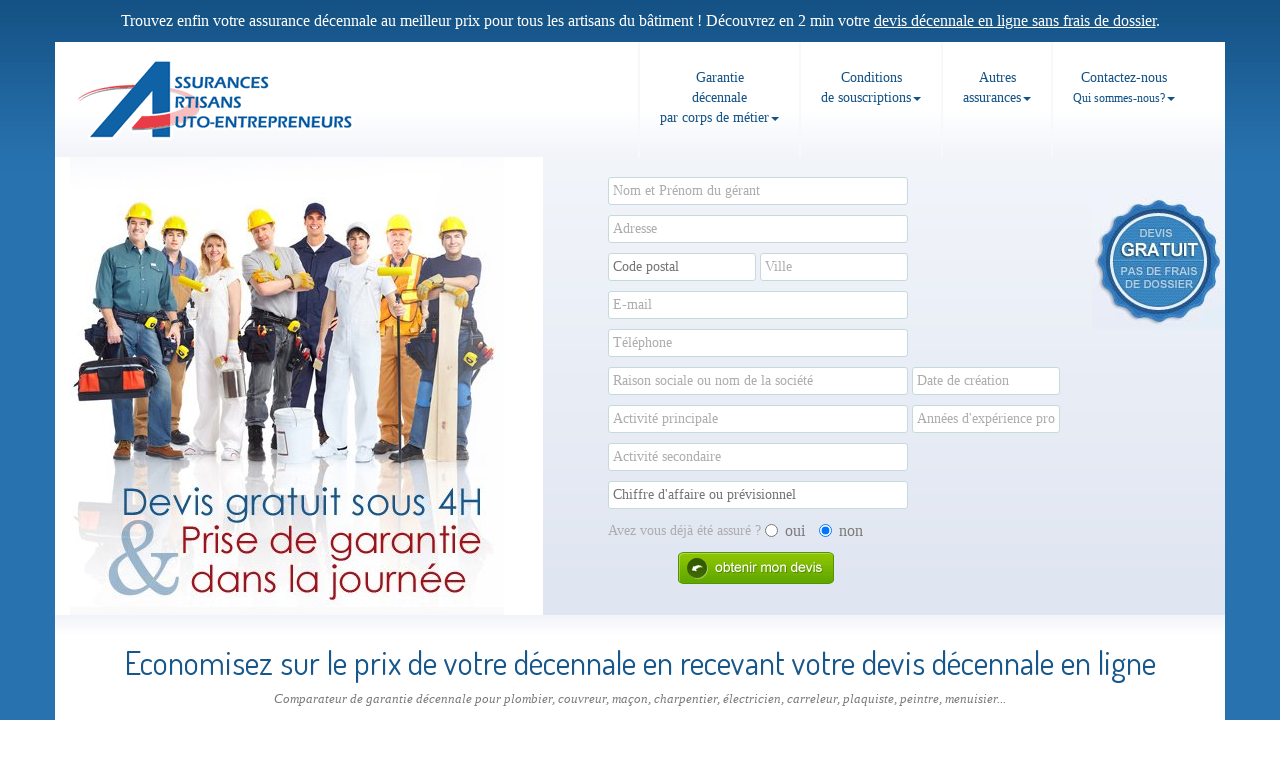

--- FILE ---
content_type: text/html; charset=UTF-8
request_url: https://www.mon-assurance-decennale.fr/
body_size: 8888
content:
<!DOCTYPE html>
<html lang="fr" xmlns:og="http://ogp.me/ns#">
  <head>
	<meta charset="utf-8" />
	<meta http-equiv="X-UA-Compatible" content="IE=edge" />
	<meta name="viewport" content="width=device-width, initial-scale=1" />
	<title>Assurance Décennale au meilleur prix : devis décennale pas cher en ligne</title>
	<link href="favicon.ico" rel="icon" />
    <link rel="canonical" href="https://www.mon-assurance-decennale.fr" />
    <meta class="netreviewsWidget" id="netreviewsWidgetNum12845" data-jsurl="//cl.avis-verifies.com/fr/cache/e/2/5/e2558317-58bc-bba4-a18d-72f3e8a717de/widget4/widget18-12845_script.js"/>
	<meta scheme="W3CDTF" name="DC.Date.modified" content="(scheme=W3CDTF)modified 2025-11-06" />
	<meta name="keywords" content="devis décennale,  assurance décennale moins cher, prix décennale artisan, devis assurance décennale assurance décennale, devis assurance décennale, décennale pour artisan, devis décennale artisan " />
	<meta name="description" content="Assurance Décennale en ligne sous 2H - votre devis décennale et attestation dans la journée au meilleur prix. Sans frais de dossier." />
   	<meta property="og:site_name" content="Assurances Champenoises - Assurance décennale artisans et auto-entrepreneur" />
	<meta property="og:title" content="Assurance Décennale au meilleur prix : devis décennale pas cher en ligne" />
	<meta property="og:description" content="Devis décennale en ligne pour artisan du bâtiment. Tarif disponible sous 2 h et souscription de votre décennale sans frais de dossier" />
	<meta property="og:type" content="website" />
	<meta property="og:url" content="https://www.mon-assurance-decennale.fr" />
	<meta property="og:image" content="https://www.mon-assurance-decennale.fr/img/logo-assurances-champenoises-full.png" />
	<meta property="og:locale" content="fr_FR" />
  	<link rel="shortcut icon" type="image/x-icon" href="favicon.ico" />
<meta http-equiv="Cache-Control" content="max-age=86400, public" />
<meta http-equiv="Content-Type" content="text/html; charset=utf-8" />
<meta name="robots" content="index,follow" />
<link href="css/all.min.css" rel="stylesheet">
<noscript><meta http-equiv='Refresh' content='0; url=need_js.html'></noscript>  </head>
  <body>
    <header class="hidden-xs hidden-sm">
	Trouvez enfin votre assurance décennale au meilleur prix pour tous les artisans du bâtiment ! Découvrez en 2 min votre <u>devis décennale en ligne sans frais de dossier</u>. 
</header>
	<main class="main-content" role="main">
		<div class="container">
		  <div class="row row-blue">
			<div class="col-sm-5 col-white col-centered">
				<img src="img/pub-full.jpg" alt="" class="visible-sm visible-md visible-lg resp" />
				<img src="img/pub-small.jpg" alt="" class="visible-xs resp centered" />
			</div>
			<div class="col-sm-7 col-form">
				<div id="errorMsg" style="display:none;">
				</div>
				<div id="confirmationEnvoi" style="display:none;">
					<strong>Demande bien reçue!</strong><br /><br />Vous allez recevoir notre proposition à l'adresse : <div id="email"></div><br />Merci pour votre confiance,<br />
					<i>L'équipe Assurances Champenoises</i>
				</div>
				<div class="info visible-xs visible-sm">
                   
				</div>
				<form role="form" id="mainForm" name="mainForm">
	<input class="text oblig" type="text" id="nom" name="nom" title="Nom Prénom du gérant de la société" value="Nom et Prénom du gérant" placeholder="Nom et Prénom du gérant" onclick="javascript: if ( this.value=='Nom et Prénom du gérant' ) this.value='';"/>
	<br />
	<input class="text oblig" type="text" name="adresse" title="Adresse" value="Adresse" placeholder="Adresse" onclick="javascript: if ( this.value=='Adresse' ) this.value='';"/>
	<br />
	<input class="tiny oblig" type="number" name="code_postal" title="Code Postal" value="Code postal" placeholder="Code postal" onclick="javascript: if ( this.value=='Code postal' ) this.value='';"/>
	<input class="tiny oblig" type="text" name="ville" title="Ville" value="Ville" placeholder="Ville" onclick="javascript: if ( this.value=='Ville' ) this.value='';"/>
	<br />
	<input class="text oblig" type="email" name="email" title="E-mail" value="E-mail" placeholder="E-mail" onclick="javascript: if ( this.value=='E-mail' ) this.value='';"/>
	<br />
	<input class="text oblig" type="text" name="telephone" title="Téléphone" value="Téléphone" placeholder="Téléphone" onclick="javascript: if ( this.value=='Téléphone' ) this.value='';"/>
	<br />
	<input class="text oblig" type="text" name="raison_sociale" title="Raison sociale/nom de la société" value="Raison sociale ou nom de la société" placeholder="Raison sociale ou nom de la société"  onclick="javascript: if ( this.value=='Raison sociale ou nom de la société' ) this.value='';"/>
	<input class="tiny oblig" type="text" name="date_creation" title="Date de création" value="Date de création" placeholder="Date de création" onclick="javascript: if ( this.value=='Date de création' ) this.value='';"/>
	<br />
	<input class="text oblig" type="text" name="activite_principale" title="Activité principale" value="Activité principale" placeholder="Activité principale" onclick="javascript: if ( this.value=='Activité principale' ) this.value='';" />
	<input class="tiny" type="text" name="annee_experience" title="Années d'expérience pro"  value="Années d'expérience pro" placeholder="Années d'expérience pro" onclick="javascript: if ( this.value=='Années d\'expérience pro' ) this.value='';"/>
	<br />
	<input class="text" type="text" name="activite_secondaire" title="Activité secondaire s'il y en a" value="Activité secondaire" placeholder="Activité secondaire" onclick="javascript: if ( this.value=='Activité secondaire' ) this.value='';" />
	<br />
	<input class="text oblig" type="number" name="chiffre_d_affaire" title="Chiffre d'affaire ou prévisionnel" value="Chiffre d'affaire ou prévisionnel" placeholder="Chiffre d'affaire ou prévisionnel" onclick="javascript: if ( this.value=='Chiffre d\'affaire ou prévisionnel' ) this.value='';" />
	<br />
	<span class="legendeRadio">Avez vous déjà été assuré ?</span>
	<label class="radio-inline"><input type="radio" name="deja_assure" value="oui">oui</label>
	<label class="radio-inline"><input type="radio" name="deja_assure" value="non" checked="checked">non</label>
	<br />
	<input id="butenv" name="envoyer" class="validFormButton" style="border: none;" src="img/but_devis.png" type="image" value="submit" align="middle" />
</form>




			</div>
		  </div>
		  <div class="row rowMainContentHeader">
			<div class="col-sm-12 col-centered">
              <h1><span class="message">Economisez sur le prix de votre décennale en recevant votre devis décennale en ligne</span></h1>
				<span class="legende">Comparateur de garantie décennale pour plombier, couvreur, maçon, charpentier, électricien, carreleur, plaquiste, peintre, menuisier...</span>
			</div>
		  </div>
		  <div class="row rowMainContent">
			<div class="col-sm-12 col-md-4 col-lg-4">
				<a class="ancre" name="78" id="78"></a><div class="contentTexteDec">
  <h2 class="titreparagrapheActu">Exemple de prix pour votre devis décennale</h2>
  <div class="texteparagrapheaccueil">
    <p><strong>tarif garantie décennale pour:</strong></p>
<p><a title="décennale macon" href="https://www.mon-assurance-decennale.fr/assurance-decennale-macon-maconnerie-generale.html">Maçon</a> : 2500&#8364;</p>
<p><a title="décennale électricien" href="https://www.mon-assurance-decennale.fr/assurance-decennale-electricien-electricite-devis-tarif-moins-cher.html">Electricien</a> : 1250&#8364;</p>
<p><a title="décennale plombier" href="https://www.mon-assurance-decennale.fr/assurance-decennale-plombier-plomberie-devis-tarif-moins-cher.html">Plombier / chauffagiste</a> : 1600&#8364;</p>
<p><a title="décennale peintre" href="http://www.mon-assurance-decennale.fr/assurance-decennale-peintre-peinture-devis-tarif-moins-cher.html">Peintre en bâtiment</a> : 1200&#8364;</p>
<p><a title="décennale menuisier" href="http://www.mon-assurance-decennale.fr/assurance-decennale-menuisier-menuiserie-exterieure-devis-tarif-moins-cher.html">Menuiserie extérieure</a> : 1300&#8364;</p>
<p><a title="décennale agenceur intérieur" href="http://www.mon-assurance-decennale.fr/assurance-decennale-menuisier-menuiserie-interieure-devis-tarif-moins-cher.html">Menuiserie intérieure / serrurerie</a> : 900&#8364;</p>
<p><a title="décennale couvreur" href="http://www.mon-assurance-decennale.fr/assurance-decennale-couvreur-couverture-zingerie-devis-tarif-moins-cher.html">Couverture - couvreur - charpente</a> : 1800&#8364;</p>
<p><a title="décennale carreleur" href="http://www.mon-assurance-decennale.fr/assurance-decennale-carreleur-carrelage-chape-devis-tarif-moins-cher.html">Carreleur - chape / revêtement sol dur</a> : 1500&#8364;</p>
<p><a title="décennale plaquiste" href="http://www.mon-assurance-decennale.fr/assurance-decennale-plaquiste-platrier-devis-tarif-moins-cher.html">Plâtrerie - plaquiste - isolation</a> : 1000&#8364;</p>
<p><a title="décennale terrassier" href="http://www.mon-assurance-decennale.fr/assurance-decennale-Terrassier-Terrassement-devis-tarif-moins-cher.html">Terrassement - terrassier</a> : 1700&#8364;</p>
<p><a title="décennale façadier - isolation par l'extérieure" href="http://www.mon-assurance-decennale.fr/assurance-decennale-facadier-crepisseur-isolation-exterieure-devis-tarif-moins-cher.html">Façadier - bardage et isolation extérieure</a> : 2000&#8364;</p>
<p><a title="décennale étancheur" href="http://www.mon-assurance-decennale.fr/assurance-decennale-assurance-decennale-etancheite-toiture-terrasse-cuvelage-devis-tarif-moins-cher.html">Etanchéité toiture terrasse / Etancheur</a> : 5000&#8364;</p>
<p><a title="décennale cuisiniste" href="http://www.mon-assurance-decennale.fr/assurance-decennale-cuisiniste-installation-cuisine-salle-de-bain-devis-tarif-moins-cher.html">cuisiniste </a>: 1200&#8364;</p>
<p><a title="décennale piscinier" href="http://www.mon-assurance-decennale.fr/assurance-decennale-pisciniste-decennale-piscine-piscinier-devis-tarif-moins-cher.html">pisciniste</a> : 3500&#8364;</p>
<p><em>Tarifs annuel en RC décennale BTP en création et une expérience de 5 ans et CA = 80 000 euros.</em></p>
  </div>
</div>
   
<a class="ancre" name="671" id="671"></a><h2>Assurances champenoises : votre meilleur atout pour votre décennale</h2>
<img class="vignette-paragraphe" src="https://www.mon-assurance-decennale.fr/upload/imgMod3_24_pi.jpg" width="120px" height="63px" alt="" title="" style="float: left; margin: 5px 10px 10px 0px;" />
<div><p><strong>Courtier à reims depuis plus de 25 ans,</strong> notre société c'est spécialisé dans l'assurance décennale des artisans et petites entreprises.</p>
<p>Constatant les difficultés rencontrées par les acteurs du bâtiment dans la souscription d'une assurance décennale, <strong>nous avons développé avec nos partenaires assureurs des contrats adaptés tant pour les créateurs d'entreprises que pour les entreprises déjà assurées désireuses de payer un prix moins cher</strong>.</p></div><a class="ancre" name="706" id="706"></a><div>
    <p><strong>Nous avons l'expertise et les solutions pour vous assurer dans 95% des cas à des prix et garantie toujours attractifs.</strong></p>
 </div>

   
<a class="ancre" name="703" id="703"></a><h3 class="msgFlag">1700 entreprises</h3><a class="ancre" name="704" id="704"></a><h3 class="msgFlag">et Artisans</h3><a class="ancre" name="705" id="705"></a><h3 class="msgFlag">nous font confiance</h3><a class="ancre" name="730" id="730"></a><div class="contentTexteImageBordure">
    <h2>Tout savoir sur le LABEL RGE</h2>
   	<div class="texteparagraphe">
      <a href="http://www.mon-assurance-decennale.fr/label-RGE-artisan.html" target="_blank"><img class="vignette-paragraphe" align="left" src="https://www.mon-assurance-decennale.fr/upload/imgMod3_23_pi.png" width="140px" height="136px" alt="label RGE ARTISAN" title="label RGE ARTISAN" style="margin-top: 5px; margin-right: 10px;" /></a>
    	<p><a title="Label RGE pour artisan auto-entrepreneur" href="http://www.assurance-decennale-auto-entrepreneur.fr/decennale-RGE-auto-entrepreneur.html" target="_blank">Tout savoir sur le label RGE et l'assurance décennale</a></p>
<p><a title="FAQ sur le RGE et l'assurance décennale" href="http://www.mon-assurance-decennale.fr/label-RGE-artisan.html">Questions fréquentes autour du label RGE</a></p>
<p> </p>
	</div>
</div>
			</div>
			<div class="col-sm-12 col-md-4 col-lg-4">
				<a class="ancre" name="658" id="658"></a><h2>Devis décennale artisan en 4H seulement</h2>
<img class="vignette-paragraphe" src="https://www.mon-assurance-decennale.fr/upload/imgMod3_8_pi.png" width="16px" height="16px" alt="" title="" style="float: left; margin: 5px 10px 10px 0px;" />
<div><p>Remplissez le formulaire en 1 minute et<a title="devis assurance décennale" href="http://www.mon-assurance-decennale.fr/devis-decennale.html" target="_blank"> recevez une réponse par mail sous 4H avec votre devis décennale artisan</a> et nos conditions détaillées.</p></div><a class="ancre" name="59" id="59"></a><h2>Nos plus - Vos avantages pour votre assurance décennale</h2>
<img class="vignette-paragraphe" src="https://www.mon-assurance-decennale.fr/upload/imgMod3_8_pi.png" width="16px" height="16px" alt="" title="" style="float: left; margin: 5px 10px 10px 0px;" />
<div><p><strong><a title="prix assurance décennale par activité du BTP" href="http://www.mon-assurance-decennale.fr/prix-assurance-decennale.html" target="_blank">Les tarifs assurance décennale les plus compétitifs</a> du marché avec les garanties toujours optimales,</strong></p>
<p>Des plafonds de garantie à 15 000 000 &#8364; pour répondre à l'ensemble des exigences des maitres d'oeuvres et architectes.</p></div><a class="ancre" name="62" id="62"></a><img class="vignette-paragraphe" src="https://www.mon-assurance-decennale.fr/upload/imgMod3_8_pi.png" width="16px" height="16px" alt="" title="" style="float: left; margin: 5px 10px 10px 0px;" />
<p><p><strong>Une assurance décennale au meilleur prix et <br /></strong></p>
<p><strong>une<a title="nos conditions de souscription" href="http://www.mon-assurance-decennale.fr/condition-de-souscription-assurance-decennale.html" target="_blank"> souscription simplifiées avec seulement 1 année d'expérience professionnelle</a></strong> requise (sauf étanchéité: 3 ans).</p>
<p>Le dossier d'adhésion peut être envoyé par mail / fax ou courrier et un paiement sécurisé par carte bancaire afin de permettre l'envoi de l'attestation décennale dans la journée.</p></p>
<p class="clear"></p><a class="ancre" name="60" id="60"></a><img class="vignette-paragraphe" src="https://www.mon-assurance-decennale.fr/upload/imgMod3_8_pi.png" width="16px" height="16px" alt="" title="" style="float: left; margin: 5px 10px 10px 0px;" />
<p><p><strong>Votre attestation décennale délivrée sous 24h à réception du dossier complet.</strong></p></p>
<p class="clear"></p><a class="ancre" name="61" id="61"></a><img class="vignette-paragraphe" src="https://www.mon-assurance-decennale.fr/upload/imgMod3_8_pi.png" width="16px" height="16px" alt="" title="" style="float: left; margin: 5px 10px 10px 0px;" />
<p><p><strong>Une couverture sur la france entière et en corse</strong></p>
<p>Pour vous assurer où que vous soyez avec des tarifs spécifiques par régions.<br />Notre réseau d'expert en risque décennale est présent sur toute la france pour une gestion optimisée des sinistres.</p></p>
<p class="clear"></p><a class="ancre" name="661" id="661"></a><img class="vignette-paragraphe" src="https://www.mon-assurance-decennale.fr/upload/imgMod3_8_pi.png" width="16px" height="16px" alt="" title="" style="float: left; margin: 5px 10px 10px 0px;" />
<p><p><strong>Nous ne sommes pas un comparateur d'assurance decennale mais un courtier spécialiste qui vous propose directement le meilleur contrat répondant à vos exigences de prix et de garantie.</strong></p>
<p>Nous serons votre seul intermédiaire de la souscription du contrat à la gestion des sinistres.<br /> Nos compétences techniques dans le bâtiment sont à votre disposition pour toutes vos questions relatives à la garantie décennale.</p></p>
<p class="clear"></p><a class="ancre" name="58" id="58"></a><img class="vignette-paragraphe" src="https://www.mon-assurance-decennale.fr/upload/imgMod3_8_pi.png" width="16px" height="16px" alt="" title="" style="float: left; margin: 5px 10px 10px 0px;" />
<p><p><strong><span class="font_titre_2pres">Une expertise reconnue avec plus de 1700 d'entreprises assurées en décennale et satisfaites en 2019 pour une relation à long terme dans la gestion de vos contrats d'assurance décennale.</span></strong></p>
<p>Des solutions d'assurances décennales:</p>
<ul>
<li>pour toutes les tailles d'entreprises : de l'entrepreneur individuel à la société jusqu'à 100 salariés. </li>
<li>pour toutes les activités du bâtiment et travaux publics</li>
</ul></p>
<p class="clear"></p><a class="ancre" name="64" id="64"></a><div class="contentTexte">
  <div class="textparagraphe">
    <a href="http://www.mon-assurance-decennale.fr/prix-assurance-decennale.html" target="_self"><strong>&raquo; Prix assurance décennale</strong></a>
  </div>
</div><a class="ancre" name="6" id="6"></a><p>
    <a class="ilink" href="https://www.mon-assurance-decennale.fr/nomenclature-assurance-decennale.html" target="_blank" title="consulter la nomenclature assurance decennale">» Nomenclature des activités du bâtiment pour votre assurance decennale</a>
</p><a class="ancre" name="665" id="665"></a><p>
    <a class="ilink" href="http://www.assurance-decennale-artisan-auto-entrepreneur.fr" target="_blank" title="découvrez votre devis d'assurance décennale pour auto entrepreneur pas chère">» Souscrire votre Assurance décennale auto entrepreneur au meilleur prix</a>
</p><a class="ancre" name="707" id="707"></a><p>
    <a class="ilink" href="https://www.decennale.com" target="_blank" title="guide et devis en ligne pour la garantie décennale">» guide et devis en ligne pour la garantie décennale</a>
</p><a class="ancre" name="737" id="737"></a><p>
    <a class="ilink" href="https://www.assurance-decennale.com" target="_blank" title="Devis en ligne assurance décennale pour artisan">» Devis décennale pour artisan du bâtiment, tout savoir sur l'assurance décennale</a>
</p><a class="ancre" name="106" id="106"></a><div class="contentTexteDec">
  <h2 class="actualite"></h2>
     <p><span class="font1"><strong>Le cadre légal de l'Assurance RC Décennale</strong></span> <br /> <span class="font3">L'assurance responsabilité civile décennale concerne toutes les sociétés ou tous les artisans qui interviennent dans les travaux publics ou dans le bâtiment.</span> <span class="font3">La loi appelée loi "SPINETTA", votée en 1978 oblige les entreprises à garantir pendant 10 ans les dommages pouvant survenir sur les travaux qu'ils ont exécutés ... <a title="vos obligations d'assurance decennale" href="obligation-assurance-decennale-obligatoire-artisan.html">la suite en cliquant ici</a><br /></span></p>
</div>

			</div>
			<div class="col-sm-12 col-md-4 col-lg-4">
				<a class="ancre" name="670" id="670"></a><div class="contentTexteDec">
  <h2 class="titreparagrapheActu">Vous recherchez une assurance décennale au meilleur prix?</h2>
  <div class="texteparagrapheaccueil">
    <p>Nous vous proposons un <a href="http://www.mon-assurance-decennale.fr/devis-decennale.html">devis décennale sous 4h, gratuit</a>, avec les meilleurs conditions.</p>
<p>Nous avons une solution pour vous dans 95% des cas avec les meilleurs prix du web pour les créateurs d'entreprises qui recherchent une garantie décennale moins chère.</p>
  </div>
</div>
   
<a class="ancre" name="80" id="80"></a><h2>Actualités et Questions - Réponses sur l'assurance décennale</h2><a class="ancre" name="673" id="673"></a><ul id="scroller"><li><a href="actualites-assurance-decennale.html#735">24/07/2019 : Le LABEL RGE devient incontournable en 2019 ... découvrez ce qu'il faut savoir </a><br /><br /></li><li><a href="actualites-assurance-decennale.html#727">26/02/2019 : la réception de chantier ; le point de départ de la garantie décennale.</a><br /><br /></li><li><a href="actualites-assurance-decennale.html#715">04/12/2018 : offre de parrainage en décennale sur toute l'année 2019</a><br /><br /></li><li><a href="actualites-assurance-decennale.html#696">09/11/2018 : TARIF 2015 de nos décennales sans augmentation </a><br /><br /></li><li><a href="actualites-assurance-decennale.html#675">15/09/2018 : comment faire une réception de travaux chez un client ?</a><br /><br /></li><li><a href="actualites-assurance-decennale.html#668">12/01/2018 : l'assurance décennale du sous traitant</a><br /><br /></li><li><a href="actualites-assurance-decennale.html#642">17/06/2013 : nouveau contrat spécial pour les piscinistes</a><br /><br /></li><li><a href="actualites-assurance-decennale.html#479">27/01/2013 : reprise du passé en décennale - garantie rétroactive</a><br /><br /></li><li><a href="actualites-assurance-decennale.html#400">Je n'ai pas jamais été assuré en décennale puis je m'assurer ?</a><br /><br /></li></ul>
<a class="ancre" name="676" id="676"></a><div class="contentTexteImageBordure">
    <h2>Zoom sur l'assurance du Maçon</h2>
   	<div class="texteparagraphe">
      <a href="http://www.mon-assurance-decennale.fr/assurance-decennale-macon-maconnerie-generale.html" ><img class="vignette-paragraphe" align="left" src="https://www.mon-assurance-decennale.fr/upload/imgMod3_15_pi.jpg" width="120px" height="80px" alt="<p>assurance decennale macon - maconnerie generale</p>" title="<p>assurance decennale macon - maconnerie generale</p>" style="margin-top: 5px; margin-right: 10px;" /></a>
    	<p> </p>
<p> </p>
<p> </p>
<p><a href="http://www.mon-assurance-decennale.fr/assurance-decennale-macon-maconnerie-generale.html#ancre678">Pourquoi l'assurance décennale est indispensable pour un maçon ?</a></p>
<p><a href="http://www.mon-assurance-decennale.fr/assurance-decennale-macon-maconnerie-generale.html#ancre679">Quel est le risque en garantie décennale pour un maçon ?</a></p>
<p><a href="http://www.mon-assurance-decennale.fr/assurance-decennale-macon-maconnerie-generale.html#ancre102">Quel est le prix d'une assurance RC et décennale en maconnerie ?</a></p>
<p>Découvrez les témoignages et les activités de nos clients maçons.</p>
	</div>
</div>
			</div>
		  </div>
		  <div class="row rowMainContent">
				<div class="col-sm-12 col-centered">
				<div class="tags"><div style="margin-top: 5px; padding: 10px 5px 10px 5px; text-align: justify;"><a href="assurance-vehicule.html" title="flotte automobile"><span class="linktag" style="font-size:0.9em; color: #1D2F9B; ">flotte automobile</span></a>&nbsp;
<a href="assurance-decennale-micro-entreprise-auto-entrepreneur.html" title="devis décennale regime micro entreprise"><span class="linktag" style="font-size:1.0em; color: #714FB1; ">devis décennale regime micro entreprise</span></a>&nbsp;
<a href="assurance-decennale-plaquiste-platrier-devis-tarif-moins-cher.html" title="tarif en ligne moins cher décennale"><span class="linktag" style="font-size:1.0em; color: black; ">tarif en ligne moins cher décennale</span></a>&nbsp;
<a href="prix-assurance-decennale.html" title="tarif assurance décennale"><span class="linktag" style="font-size:1.0em; color: #714FB1; ">tarif assurance décennale</span></a>&nbsp;
<a href="assurance-prevoyance-madelin.html" title="invalidité professionnel du bâtiment"><span class="linktag" style="font-size:1.0em; color: black; ">invalidité professionnel du bâtiment</span></a>&nbsp;
<a href="assurance-decennale-plombier-plomberie-devis-tarif-moins-cher.html" title="combien coûte une décennale en plomberie"><span class="linktag" style="font-size:1.0em; color: black; ">combien coûte une décennale en plomberie</span></a>&nbsp;
<a href="nomenclature-assurance-decennale.html" title="activite batiment decennale"><span class="linktag" style="font-size:0.9em; color: #1D2F9B; ">activite batiment decennale</span></a>&nbsp;
<a href="assurance-decennale-maison-ossature-bois-devis-tarif-moins-cher.html" title="devis assurance decennale pas cher"><span class="linktag" style="font-size:0.8em; color: #7B0474; ">devis assurance decennale pas cher</span></a>&nbsp;
<a href="assurance-decennale-electricien-electricite-devis-tarif-moins-cher.html" title="devis garantie decennale électricien"><span class="linktag" style="font-size:1.0em; color: black; ">devis garantie decennale électricien</span></a>&nbsp;
<a href="offre-parrainage-decennale.html" title="réduction parrainage décennale"><span class="linktag" style="font-size:1.1em; color: #AB4460; ">réduction parrainage décennale</span></a>&nbsp;
<a href="assurance-decennale-bardage-exterieur-devis-tarif-moins-cher.html" title="devis garantie decennale"><span class="linktag" style="font-size:0.8em; color: #7B0474; ">devis garantie decennale</span></a>&nbsp;
<a href="assurance-decennale-pisciniste-decennale-piscine-piscinier-devis-tarif-moins-cher.html" title="decennale piscine"><span class="linktag" style="font-size:1.1em; color: #AB4460; ">decennale piscine</span></a>&nbsp;
<a href="offre-assurance-etancheite-couvreur.html" title="assurance décennale etanchéité"><span class="linktag" style="font-size:1.1em; color: #AB4460; ">assurance décennale etanchéité</span></a>&nbsp;
<a href="assurance-decennale-isolation-thermique-acoustique-devis-tarif-moins-cher.html" title="tarif en ligne"><span class="linktag" style="font-size:0.9em; color: #1D2F9B; ">tarif en ligne</span></a>&nbsp;
<a href="code-ape-decennale-btp.html" title="decennale par code APE"><span class="linktag" style="font-size:1.0em; color: black; ">decennale par code APE</span></a>&nbsp;
<a href="assurance-decennale-menuisier-menuiserie-interieure-devis-tarif-moins-cher.html" title="decenale menuiserie"><span class="linktag" style="font-size:1.0em; color: black; ">decenale menuiserie</span></a>&nbsp;
<a href="assurance-decennale-menuisier-menuiserie-exterieure-devis-tarif-moins-cher.html" title="devis"><span class="linktag" style="font-size:1.1em; color: #AB4460; ">devis</span></a>&nbsp;
<a href="assurance-decennale-carreleur-carrelage-chape-devis-tarif-moins-cher.html" title="assurance carreleur moins chere"><span class="linktag" style="font-size:0.9em; color: #1D2F9B; ">assurance carreleur moins chere</span></a>&nbsp;
<a href="assurance-decennale-second-oeuvre-devis-tarif-moins-cher.html" title="tarif assurance decennale second oeuvre moins chere"><span class="linktag" style="font-size:1.1em; color: #AB4460; ">tarif assurance decennale second oeuvre moins chere</span></a>&nbsp;
<a href="assurance-decennale-cuisiniste-installation-cuisine-salle-de-bain-devis-tarif-moins-cher.html" title="bain"><span class="linktag" style="font-size:1.0em; color: #714FB1; ">bain</span></a>&nbsp;
</div></div>
				</div>
			</div>
		</div>
	</main>
    <footer>
	<div class="container">
		<div class="row">
			<div class="col-xs-12 col-sm-12 col-md-6 col-lg-3">
				<ul>
				<li><a href="assurance-decennale-macon-maconnerie-generale.html" title="assurance décennale Maçon">Assurance décennale du Maçon</a></li>
				</ul> 
			</div>
			<div class="col-xs-12 col-sm-12 col-md-6 col-lg-3">
				<ul>
				<li><a href="assurance-decennale-plombier-plomberie-devis-tarif-moins-cher.html" title="assurance décennale Plombier">Assurance décennale du Plombier</a></li>
              </ul>
			</div>
			<div class="col-xs-12 col-sm-12 col-md-6 col-lg-3">
				<ul>  
				<li><a href="assurance-decennale-cuisiniste-installation-cuisine-salle-de-bain-devis-tarif-moins-cher.html" title="assurance décennale Cuisiniste">Assurance décennale du Cuisiniste</a></li>
				</ul>
			</div>
			<div class="col-xs-12 col-sm-12 col-md-6 col-lg-3">
				<ul>
				<li><a href="assurance-decennale-micro-entreprise-auto-entrepreneur.html" title="assurance décennale auto entrepreneur et micro entreprise">assurance décennale auto entrepreneur et micro entreprise</a></li>
				<li><a href="prix-assurance-decennale.html" title="exemple tarif assurance decennale moins chere">exemple tarif assurance decennale moins chere</a></li>
				<li><a href="assurance-decennale-artisan-resilie-non-paiement-prime-resilie-sinistre.html" title="assurance decennale pour artisan résilié suite non paiement ou sinistre">assurance decennale pour artisan résilié suite non paiement ou sinistre</a></li>
				<li><a href="devis-decennale.html" title="Devis assurance décennale en ligne">Devis décennale en ligne</a></li>
				</ul>
			</div>
		</div>
		<div class="row">
			<div class="col-sm-12 col-centered">
				<div class="copyright">
					<a href="contact-assurances-champenoises.html" title="Contacter la société Assurances Champenoises">Contact</a>
					<a href="mentions-legales-assurances-champenoises.html" title="mentions légales Assurances champenoises">Mentions Légales</a>
					© Assurances Champenoises, 2025 - ORIAS : 09 051 697
					<br />
					
				</div>
			</div>
		</div>
	</div>
</footer>














<nav class="navigation navbar yamm navbar-default">
  <div class="container">
	<div class="navbar-header">
	  <button type="button" data-toggle="collapse" data-target="#navbar-collapse-1" class="navbar-toggle">
		  <span class="icon-bar"></span>
		  <span class="icon-bar"></span>
		  <span class="icon-bar"></span>
	  </button>
	  <a href="https://www.mon-assurance-decennale.fr">
		<img id="logoFull" src="img/logo-assurances-champenoises-full.png" alt="" class=" visible-sm visible-md visible-lg" />
		<img src="img/logo-assurances-champenoises-small.png" alt="" class="visible-xs" />
	  </a>
	</div>
	<div id="navbar-collapse-1" class="navbar-collapse collapse">
	  <ul class="nav navbar-nav">
		<!-- par métier -->
		<li class="dropdown yamm-fw">
			<a href="#" data-toggle="dropdown" class="dropdown-toggle mainLink">
			Garantie<br />
			décennale<br />
			par corps de métier<b class="caret"></b>
			</a>
		  <ul class="dropdown-menu">
			<li>
			  <div class="yamm-content">
				<div class="row">
				  <div class="col-sm-12">
					<p><strong>Des garanties décennale sur mesure!</strong></p>
				  </div>
				</div>
				<div class="row">
				  <ul class="col-sm-4 list-unstyled">
					<li>
					  <p><strong>Décennale Gros oeuvre</strong></p>
					</li>
					  <li><a href="assurance-decennale-macon-maconnerie-generale.html" title="assurance décennale Maçon">Maçon</a></li>
					  <li><a href="assurance-decennale-charpentier-devis-tarif-moins-cher.html" title="assurance décennale Charpentier">Charpentier</a></li>
					  <li><a href="assurance-decennale-couvreur-couverture-zingerie-devis-tarif-moins-cher.html" title="assurance décennale Couvreur - zingueur">Couvreur - zingueur</a></li>
					  <li><a href="assurance-decennale-Terrassier-Terrassement-devis-tarif-moins-cher.html" title="assurance décennale Terrassier - Terrassement">Terrassier - Terrassement</a></li>
					  <li><a href="assurance-decennale-Voirie-VRD-Assainissement-devis-tarif-moins-cher.html" title="assurance décennale Voirie - VRD - Assainissement">Voirie - VRD - Assainissement</a></li>
					  <li><a href="assurance-decennale-demolition-devis-tarif-moins-cher.html" title="assurance décennale Démolition">Démolition</a></li>
					  <li><a href="assurance-decennale-assurance-decennale-etancheite-toiture-terrasse-cuvelage-devis-tarif-moins-cher.html" title="assurance décennale Etanchéité toit terrasse cuvelage">Etanchéité toit terrasse cuvelage</a></li>
					  <li><a href="assurance-decennale-facadier-crepisseur-isolation-exterieure-devis-tarif-moins-cher.html" title="assurance décennale Facadier">Facadier / isolation par l'extérieur</a></li>
					  <li><a href="assurance-decennale-maison-ossature-bois-devis-tarif-moins-cher.html" title="assurance décennale Maison ossature bois">Maison ossature bois</a></li>
				  </ul>
				  <ul class="col-sm-4 list-unstyled">
					<li>
					  <p><strong>Décennale Second oeuvre</strong></p>
					</li>
					<li><a href="assurance-decennale-plombier-plomberie-devis-tarif-moins-cher.html" title="assurance décennale Plombier">Plombier</a></li>
					  <li><a href="assurance-decennale-chauffagiste-devis-tarif-moins-cher.html" title="assurance décennale Chauffagiste">Chauffagiste</a></li>                                  
					  <li><a href="assurance-decennale-electricien-electricite-devis-tarif-moins-cher.html" title="assurance décennale Electricien">Electricien</a></li>             
					  <li><a href="assurance-decennale-peintre-peinture-devis-tarif-moins-cher.html" title="assurance décennale Peintre">Peintre</a></li>
					  <li><a href="assurance-decennale-carreleur-carrelage-chape-devis-tarif-moins-cher.html" title="assurance décennale Carreleur - Chapiste">Carreleur - Chapiste</a></li>
					  <li><a href="assurance-decennale-menuisier-menuiserie-interieure-devis-tarif-moins-cher.html" title="assurance décennale Menuisier - Menuiserie intérieure">Menuisier - Menuiserie intérieure</a></li>
					  <li><a href="assurance-decennale-menuisier-menuiserie-exterieure-devis-tarif-moins-cher.html" title="assurance décennale Menuisier - Menuiserie extèrieure">Menuisier - Menuiserie extèrieure</a></li>
					  <li><a href="assurance-decennale-bardage-exterieur-devis-tarif-moins-cher.html" title="assurance décennale Bardage extèrieur">Bardage extèrieur</a></li>
					  <li><a href="assurance-decennale-serrurier-serrurerie-metallerie-devis-tarif-moins-cher.html" title="assurance décennale Serrurier">Serrurier</a></li>
					  <li><a href="assurance-decennale-plaquiste-platrier-devis-tarif-moins-cher.html" title="assurance décennale Plaquiste - Platrier">Plaquiste - Platrier</a></li>
				  </ul>
				  <ul class="col-sm-4 list-unstyled">
					<li>
					  <p><strong>Autres décennale</strong></p>
					</li>
					 <li><a href="assurance-decennale-isolation-thermique-acoustique-devis-tarif-moins-cher.html" title="assurance décennale Isolation thermique - acoustique">Isolation thermique - acoustique</a></li>
					  <li><a href="assurance-decennale-cuisiniste-installation-cuisine-salle-de-bain-devis-tarif-moins-cher.html" title="assurance décennale Cuisiniste">Cuisiniste</a></li>
					  <li><a href="assurance-decennale-installation-climatisation-frigoriste-devis-tarif-moins-cher.html" title="assurance décennale Climatisation - frigoriste">Climatisation - frigoriste</a></li>
					  <li><a href="assurance-decennale-multiservice-batiment-devis-tarif-moins-cher.html" title="assurance décennale Multiservice batiment">Multiservice batiment</a></li>
					  <li><a href="assurance-decennale-paysagiste-devis-tarif-moins-cher.html" title="assurance décennale Paysagiste">Paysagiste</a></li>
					  <li><a href="assurance-decennale-pisciniste-decennale-piscine-piscinier-devis-tarif-moins-cher.html" title="assurance décennale Pisciniste - Piscine">Pisciniste - Piscine</a></li>
					  <li><a href="assurance-decennale-energie-renouvelable-pompe-chaleur-eolienne-devis-tarif-moins-cher.html" title="assurance décennale Energie renouvelable">Energie renouvelable</a></li>
					  <li><a href="assurance-decennale-veranda-verandier-devis-tarif-moins-cher.html" title="assurance décennale Veranda verandier">Veranda verandier</a></li>
					  <li><a href="assurance-decennale-gros-oeuvre-devis-tarif-decennale-moins-cher.html" title="assurance décennale Gros oeuvre">Gros oeuvre</a></li>
					  <li><a href="assurance-decennale-second-oeuvre-devis-tarif-moins-cher.html" title="assurance décennale Second oeuvre">Second oeuvre</a></li>
				  </ul>
				</div>
			  </div>
			</li>
		  </ul>
		</li>
		<!-- conditions de souscription -->
		<li class="dropdown">
			<a href="#" data-toggle="dropdown" class="dropdown-toggle mainLink">
			Conditions<br />
			de souscriptions<b class="caret"></b>
			</a>
		  <ul class="dropdown-menu">
		  <li>
			  <div class="yamm-content">
				<div class="row">
				  <ul class="col-sm-12 list-unstyled">
					<li>
					  <p><strong>Soucription et conditions</strong></p>
					</li>
					<li><a href="condition-de-souscription-assurance-decennale.html" title="Conditions de souscriptions assurance décennale">Conditions de souscriptions</a></li>
					<li><a href="devis-decennale.html" title="Devis assurance décennale en ligne">Devis décennale en ligne</a></li>
					<li><a href="assurance-decennale-createur-EIRL-SARL-EURL-artisan-nom-propre-en-creation.html" title="assurance décennale en création d'entreprise">En création d'entreprise</a></li>
					<li><a href="assurance-decennale-artisan-jamais-assure-plus-assure-depuis-plusieurs-annees.html" title="assurance décennale artisan pas ou plus assuré">Artisan plus ou pas assuré</a></li>
					<li><a href="assurance-decennale-deja-assure-en-decennale.html" title="assurance décennale artisan déjà assuré">Artisan déjà assuré</a></li>
					<li><a href="assurance-decennale-artisan-resilie-non-paiement-prime-resilie-sinistre.html" title="assurance décennale artisan résilié">Artisan résilié</a></li>
					<li><a href="assurance-decennale-micro-entreprise-auto-entrepreneur.html" title="assurance décennale spécial auto-entrepreneur ou micro entreprise">Special décennale auto entrepreneur et micro entreprise</a></li>
				  </ul>
				</div>
			  </div>
			</li>
		  </ul>
		</li>
		<!-- Autres assurances -->
		<li class="dropdown yamm-fw">
		  <a href="#" data-toggle="dropdown" class="dropdown-toggle mainLink">
			Autres<br />assurances<b class="caret"></b>
		  </a>
		  <ul class="dropdown-menu">
			<li>
			  <div class="yamm-content">
				<div class="row">
				  <div class="col-xs-6 col-sm-6">
					<p><strong>Nous pouvons aussi assurer</strong><br /><br /></p>
				  </div>
				</div>
				<div class="row">
				  <div class="col-xs-6 col-sm-3">
					<a href="assurance-vehicule.html" class="thumbnail" title="assurance auto artisan ou auto-entrepreneur" alt="assurance auto artisan ou auto-entrepreneur">
					<img alt="" src="img/ico_voiture.png"></a>
					<b>Les véhicules</b><br />
					<a href="assurance-vehicule.html" title="assurance auto artisan ou auto-entrepreneur" alt="assurance auto artisan ou auto-entrepreneur">Auto Moto voiturette</a>
				   </div>
				  <div class="col-xs-6 col-sm-3">
					<a href="assurance-habitation.html" class="thumbnail">
					<img alt="" src="img/ico_maison.png"></a>
					<b>Les habitations</b><br />
					<a href="assurance-habitation.html">Immeuble, Maison, Appartement, Garage, Locaux pro</a>
				  </div>
				  <div class="col-xs-6 col-sm-3">
					<a href="assurance-sante.html" class="thumbnail">
					<img alt="" src="img/ico_sante.png"></a>
					<b>La santé</b><br />
					<a href="assurance-sante.html">Santé</a>
				  </div>
				  <div class="col-xs-6 col-sm-3">
					<a href="assurance-prevoyance-madelin.html" class="thumbnail">
					<img alt="" src="img/ico_sante.png"></a>
					<b>Les habitations</b><br />
					<a href="assurance-prevoyance-madelin.html">Immeuble, Maison, Appartement, Garage, Locaux pro</a>
				  </div>
				</div>
			  </div>
			</li>
		  </ul>
		</li>
		<li class="dropdown yamm-fw">
			<a href="#" data-toggle="dropdown" class="dropdown-toggle mainLink">
			Contactez-nous<br />
			<span class="legende">Qui sommes-nous?</span><b class="caret"></b>
			</a>
		  <ul class="dropdown-menu">
		  <li>
			  <div class="yamm-content">
				<div class="row">
				  <ul class="col-sm-6 list-unstyled">
					<li>
					  <p><strong>N'hésitez pas!</strong></p>
					</li>
					<p>
						Vous pouvez nous contactez du lundi au vendredi de 9h à 18h par téléphone au 03 26 47 21 81
					</p>
					<p>
						Vous pouvez aussi nous envoyez un message et nous vous rappelerons gratuitement !
					</p>
					<p>
						Nous apporterons une réponse à toutes vos questions!
					</p>
					<p>
						<a href="contact-assurances-champenoises.html" alt="Contacter le cabinet de courtage Assurances Champenoises" title="Contacter le cabinet de courtage Assurances Champenoises">Toutes les informations de contact</a>
					</p>
				  </ul>
				  <ul class="col-sm-6 list-unstyled">
					<li>
					  <p><strong>Notre société</strong></p>
					</li>
					<p>
						<img src="img/logoSeul.png" alt="" />
						Nous sommes implanté à Reims, nos bureaux se situent en centre ville.
					</p>
					<p>
						N'hésitez pas à venir nous rencontrer sur place!
					</p>
					<p>
						<a href="plan-acces-assurances-champenoises.html">Coordonnées et Plan d'accès</a>
					</p>
				  </ul>
				</div>
			  </div>
			</li>
		  </ul>
		</li>
	  </ul>
	</div>
  </div>
</nav>
	<script src="js/jquery.min.js"></script>
    <script src="js/bootstrap.min.js"></script>
	<script src="js/jquery.simplyscroll.min.js"></script>
	<script>
		(function(i,s,o,g,r,a,m){i['GoogleAnalyticsObject']=r;i[r]=i[r]||function(){
		(i[r].q=i[r].q||[]).push(arguments)},i[r].l=1*new Date();a=s.createElement(o),
		m=s.getElementsByTagName(o)[0];a.async=1;a.src=g;m.parentNode.insertBefore(a,m)
        })(window,document,'script','//www.mon-assurance-decennale.fr/js/analytics.js','ga');
		ga('create', 'UA-35022725-1', 'auto');
		ga('send', 'pageview');
	</script>
	<script src="js/outils.js"></script>
	<link href="https://fonts.googleapis.com/css?family=Terminal Dosis:400,700" rel="stylesheet" type="text/css" />
	<script src="js/widget18.min.js"></script>
  </body>
</html>































--- FILE ---
content_type: text/javascript
request_url: https://www.mon-assurance-decennale.fr/js/outils.js
body_size: 732
content:
function o(id){try{return document.getElementById(id);}catch(err){return null;}}function trim(myString){return myString.replace(/^\s+/g,'').replace(/\s+$/g,'')}function createXHR(){var request=false;try{request=new ActiveXObject('Msxml2.XMLHTTP');}catch(err2){try{request=new ActiveXObject('Microsoft.XMLHTTP');}catch(err3){try{request=new XMLHttpRequest();}catch(err1){request=false;}}}return request;}function postAndLoad(filename,args){var xhr=createXHR();if(xhr){xhr.open("POST",filename,false);xhr.setRequestHeader("Content-Type","application/x-www-form-urlencoded");xhr.send(args);return xhr.responseText;}else{return false;}}function swapDisplay(id){o(id).style.display=(o(id).style.display==''?'none':'');}function alterneLine(tableId){if(o(tableId)){var trs=o(tableId).getElementsByTagName('tr');for(i=0;i<trs.length;i++){if(o(tableId).getElementsByTagName('tr')[i]){if(i%2==0){o(tableId).getElementsByTagName('tr')[i].className='lineHighlight';}else{o(tableId).getElementsByTagName('tr')[i].className='lineBasic';}}}}}function remplace(expr,a,b){var i=0;while(i!=-1){i=expr.indexOf(a,i);if(i>=0){expr=expr.substring(0,i)+b+expr.substring(i+a.length);i+=b.length;}}return expr;}function parseFormToArgs(formulaire){var args='';var passe=false;for(var i=0;i<formulaire.length;i++){var nom=formulaire.elements.item(i).name;if(nom!="majmat"){var saisi=formulaire.elements.item(i).value;var valeur=remplace(formulaire.elements.item(i).value,'"','');valeur=remplace(valeur,'\\','');if(passe)args+="&";args+=nom+"="+valeur;passe=true;}}return args;}
function displayConfirm(msg){
	res=eval(msg);
	if(res[0].send=="oui"){
		location.href = 'demande-enregistree.html';
		o('email').innerHTML=res[0].email;
	}
	else{
		o('errorMsg').innerHTML=res[0].m;
		$("#errorMsg").show();
	}
}
var anErrorOnSend=false;$("#mainForm input").change(function(){if($(this).hasClass('has-error'))$(this).removeClass('has-error');});
$("#mainForm").submit(function(event){
	event.preventDefault();
	var err=false;
	$('#mainForm input').each(function(index){
		var input=$(this);
		if(input.hasClass("oblig")){
			if(input.val()==""||input.val()==input.attr('placeholder')){
				err=true;
				input.addClass('has-error');
			}else{
				input.removeClass('has-error');
			}
		}
	});
	if(!err){
		s=$('#mainForm').serialize();
		displayConfirm(postAndLoad('forms/demandeDevis.php',s));
		ga('send','event','boutonFormulaire','clic','pageDevis');
	}
	else{
		o('errorMsg').innerHTML="Les champs en rouge sont requis pour vous proposer un tarif au plus juste";
		$("#errorMsg").show();
	}
	
	return false;
});
function displayConfirmAuto(msg){res=eval(msg);o('email').innerHTML=res[0].email;swapDisplay("confirmationEnvoi");swapDisplay("formAuto");}function checkDemandeAuto(formulaire,target){anErrorOnSend=false;var str="";if(!anErrorOnSend){for(var i=0;i<formulaire.length;i++){var nom=formulaire.elements.item(i).name;if(nom!="envoyer"){var valeur=remplace(formulaire.elements.item(i).value,'"','');valeur=remplace(valeur,'\\','');str+="&"+nom+"="+valeur;}}displayConfirmAuto(postAndLoad(target,str));}else{alert("Les champs en rouge sont requis pour vous proposer un tarif au plus juste");}return false;}$(function(){$('.navigation').detach().insertBefore('.main-content');$(document).on('click','.yamm .dropdown-menu',function(e){e.stopPropagation();});});